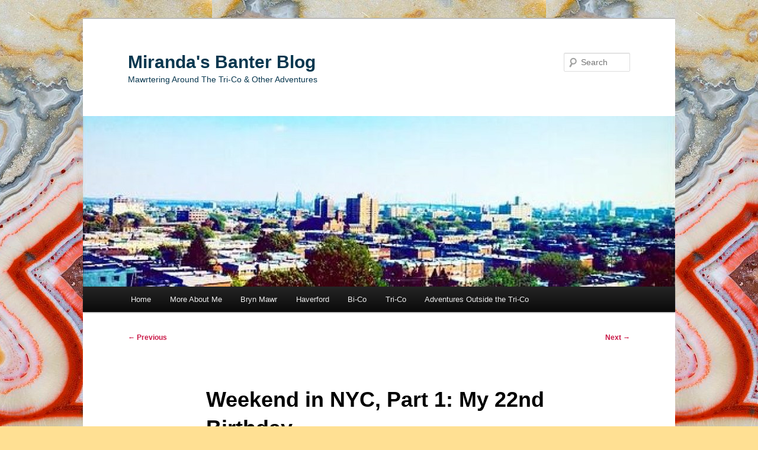

--- FILE ---
content_type: text/html; charset=UTF-8
request_url: https://canilang.blogs.brynmawr.edu/2017/02/05/weekend-in-nyc-part-1-my-22nd-birthday/
body_size: 30643
content:
<!DOCTYPE html>
<!--[if IE 6]>
<html id="ie6" lang="en-US">
<![endif]-->
<!--[if IE 7]>
<html id="ie7" lang="en-US">
<![endif]-->
<!--[if IE 8]>
<html id="ie8" lang="en-US">
<![endif]-->
<!--[if !(IE 6) & !(IE 7) & !(IE 8)]><!-->
<html lang="en-US">
<!--<![endif]-->
<head>
<meta charset="UTF-8" />
<meta name="viewport" content="width=device-width, initial-scale=1.0" />
<title>
Weekend in NYC, Part 1: My 22nd Birthday | Miranda&#039;s Banter Blog	</title>
<link rel="profile" href="https://gmpg.org/xfn/11" />
<link rel="stylesheet" type="text/css" media="all" href="https://canilang.blogs.brynmawr.edu/wp-content/themes/twentyeleven/style.css?ver=20250415" />
<link rel="pingback" href="https://canilang.blogs.brynmawr.edu/xmlrpc.php">
<!--[if lt IE 9]>
<script src="https://canilang.blogs.brynmawr.edu/wp-content/themes/twentyeleven/js/html5.js?ver=3.7.0" type="text/javascript"></script>
<![endif]-->
<meta name='robots' content='max-image-preview:large' />
	<style>img:is([sizes="auto" i], [sizes^="auto," i]) { contain-intrinsic-size: 3000px 1500px }</style>
	<link rel="alternate" type="application/rss+xml" title="Miranda&#039;s Banter Blog &raquo; Feed" href="https://canilang.blogs.brynmawr.edu/feed/" />
<link rel="alternate" type="application/rss+xml" title="Miranda&#039;s Banter Blog &raquo; Comments Feed" href="https://canilang.blogs.brynmawr.edu/comments/feed/" />
<script type="text/javascript">
/* <![CDATA[ */
window._wpemojiSettings = {"baseUrl":"https:\/\/s.w.org\/images\/core\/emoji\/16.0.1\/72x72\/","ext":".png","svgUrl":"https:\/\/s.w.org\/images\/core\/emoji\/16.0.1\/svg\/","svgExt":".svg","source":{"concatemoji":"https:\/\/canilang.blogs.brynmawr.edu\/wp-includes\/js\/wp-emoji-release.min.js?ver=6.8.3"}};
/*! This file is auto-generated */
!function(s,n){var o,i,e;function c(e){try{var t={supportTests:e,timestamp:(new Date).valueOf()};sessionStorage.setItem(o,JSON.stringify(t))}catch(e){}}function p(e,t,n){e.clearRect(0,0,e.canvas.width,e.canvas.height),e.fillText(t,0,0);var t=new Uint32Array(e.getImageData(0,0,e.canvas.width,e.canvas.height).data),a=(e.clearRect(0,0,e.canvas.width,e.canvas.height),e.fillText(n,0,0),new Uint32Array(e.getImageData(0,0,e.canvas.width,e.canvas.height).data));return t.every(function(e,t){return e===a[t]})}function u(e,t){e.clearRect(0,0,e.canvas.width,e.canvas.height),e.fillText(t,0,0);for(var n=e.getImageData(16,16,1,1),a=0;a<n.data.length;a++)if(0!==n.data[a])return!1;return!0}function f(e,t,n,a){switch(t){case"flag":return n(e,"\ud83c\udff3\ufe0f\u200d\u26a7\ufe0f","\ud83c\udff3\ufe0f\u200b\u26a7\ufe0f")?!1:!n(e,"\ud83c\udde8\ud83c\uddf6","\ud83c\udde8\u200b\ud83c\uddf6")&&!n(e,"\ud83c\udff4\udb40\udc67\udb40\udc62\udb40\udc65\udb40\udc6e\udb40\udc67\udb40\udc7f","\ud83c\udff4\u200b\udb40\udc67\u200b\udb40\udc62\u200b\udb40\udc65\u200b\udb40\udc6e\u200b\udb40\udc67\u200b\udb40\udc7f");case"emoji":return!a(e,"\ud83e\udedf")}return!1}function g(e,t,n,a){var r="undefined"!=typeof WorkerGlobalScope&&self instanceof WorkerGlobalScope?new OffscreenCanvas(300,150):s.createElement("canvas"),o=r.getContext("2d",{willReadFrequently:!0}),i=(o.textBaseline="top",o.font="600 32px Arial",{});return e.forEach(function(e){i[e]=t(o,e,n,a)}),i}function t(e){var t=s.createElement("script");t.src=e,t.defer=!0,s.head.appendChild(t)}"undefined"!=typeof Promise&&(o="wpEmojiSettingsSupports",i=["flag","emoji"],n.supports={everything:!0,everythingExceptFlag:!0},e=new Promise(function(e){s.addEventListener("DOMContentLoaded",e,{once:!0})}),new Promise(function(t){var n=function(){try{var e=JSON.parse(sessionStorage.getItem(o));if("object"==typeof e&&"number"==typeof e.timestamp&&(new Date).valueOf()<e.timestamp+604800&&"object"==typeof e.supportTests)return e.supportTests}catch(e){}return null}();if(!n){if("undefined"!=typeof Worker&&"undefined"!=typeof OffscreenCanvas&&"undefined"!=typeof URL&&URL.createObjectURL&&"undefined"!=typeof Blob)try{var e="postMessage("+g.toString()+"("+[JSON.stringify(i),f.toString(),p.toString(),u.toString()].join(",")+"));",a=new Blob([e],{type:"text/javascript"}),r=new Worker(URL.createObjectURL(a),{name:"wpTestEmojiSupports"});return void(r.onmessage=function(e){c(n=e.data),r.terminate(),t(n)})}catch(e){}c(n=g(i,f,p,u))}t(n)}).then(function(e){for(var t in e)n.supports[t]=e[t],n.supports.everything=n.supports.everything&&n.supports[t],"flag"!==t&&(n.supports.everythingExceptFlag=n.supports.everythingExceptFlag&&n.supports[t]);n.supports.everythingExceptFlag=n.supports.everythingExceptFlag&&!n.supports.flag,n.DOMReady=!1,n.readyCallback=function(){n.DOMReady=!0}}).then(function(){return e}).then(function(){var e;n.supports.everything||(n.readyCallback(),(e=n.source||{}).concatemoji?t(e.concatemoji):e.wpemoji&&e.twemoji&&(t(e.twemoji),t(e.wpemoji)))}))}((window,document),window._wpemojiSettings);
/* ]]> */
</script>
<style id='wp-emoji-styles-inline-css' type='text/css'>

	img.wp-smiley, img.emoji {
		display: inline !important;
		border: none !important;
		box-shadow: none !important;
		height: 1em !important;
		width: 1em !important;
		margin: 0 0.07em !important;
		vertical-align: -0.1em !important;
		background: none !important;
		padding: 0 !important;
	}
</style>
<link rel='stylesheet' id='wp-block-library-css' href='https://canilang.blogs.brynmawr.edu/wp-includes/css/dist/block-library/style.min.css?ver=6.8.3' type='text/css' media='all' />
<style id='wp-block-library-theme-inline-css' type='text/css'>
.wp-block-audio :where(figcaption){color:#555;font-size:13px;text-align:center}.is-dark-theme .wp-block-audio :where(figcaption){color:#ffffffa6}.wp-block-audio{margin:0 0 1em}.wp-block-code{border:1px solid #ccc;border-radius:4px;font-family:Menlo,Consolas,monaco,monospace;padding:.8em 1em}.wp-block-embed :where(figcaption){color:#555;font-size:13px;text-align:center}.is-dark-theme .wp-block-embed :where(figcaption){color:#ffffffa6}.wp-block-embed{margin:0 0 1em}.blocks-gallery-caption{color:#555;font-size:13px;text-align:center}.is-dark-theme .blocks-gallery-caption{color:#ffffffa6}:root :where(.wp-block-image figcaption){color:#555;font-size:13px;text-align:center}.is-dark-theme :root :where(.wp-block-image figcaption){color:#ffffffa6}.wp-block-image{margin:0 0 1em}.wp-block-pullquote{border-bottom:4px solid;border-top:4px solid;color:currentColor;margin-bottom:1.75em}.wp-block-pullquote cite,.wp-block-pullquote footer,.wp-block-pullquote__citation{color:currentColor;font-size:.8125em;font-style:normal;text-transform:uppercase}.wp-block-quote{border-left:.25em solid;margin:0 0 1.75em;padding-left:1em}.wp-block-quote cite,.wp-block-quote footer{color:currentColor;font-size:.8125em;font-style:normal;position:relative}.wp-block-quote:where(.has-text-align-right){border-left:none;border-right:.25em solid;padding-left:0;padding-right:1em}.wp-block-quote:where(.has-text-align-center){border:none;padding-left:0}.wp-block-quote.is-large,.wp-block-quote.is-style-large,.wp-block-quote:where(.is-style-plain){border:none}.wp-block-search .wp-block-search__label{font-weight:700}.wp-block-search__button{border:1px solid #ccc;padding:.375em .625em}:where(.wp-block-group.has-background){padding:1.25em 2.375em}.wp-block-separator.has-css-opacity{opacity:.4}.wp-block-separator{border:none;border-bottom:2px solid;margin-left:auto;margin-right:auto}.wp-block-separator.has-alpha-channel-opacity{opacity:1}.wp-block-separator:not(.is-style-wide):not(.is-style-dots){width:100px}.wp-block-separator.has-background:not(.is-style-dots){border-bottom:none;height:1px}.wp-block-separator.has-background:not(.is-style-wide):not(.is-style-dots){height:2px}.wp-block-table{margin:0 0 1em}.wp-block-table td,.wp-block-table th{word-break:normal}.wp-block-table :where(figcaption){color:#555;font-size:13px;text-align:center}.is-dark-theme .wp-block-table :where(figcaption){color:#ffffffa6}.wp-block-video :where(figcaption){color:#555;font-size:13px;text-align:center}.is-dark-theme .wp-block-video :where(figcaption){color:#ffffffa6}.wp-block-video{margin:0 0 1em}:root :where(.wp-block-template-part.has-background){margin-bottom:0;margin-top:0;padding:1.25em 2.375em}
</style>
<style id='classic-theme-styles-inline-css' type='text/css'>
/*! This file is auto-generated */
.wp-block-button__link{color:#fff;background-color:#32373c;border-radius:9999px;box-shadow:none;text-decoration:none;padding:calc(.667em + 2px) calc(1.333em + 2px);font-size:1.125em}.wp-block-file__button{background:#32373c;color:#fff;text-decoration:none}
</style>
<style id='global-styles-inline-css' type='text/css'>
:root{--wp--preset--aspect-ratio--square: 1;--wp--preset--aspect-ratio--4-3: 4/3;--wp--preset--aspect-ratio--3-4: 3/4;--wp--preset--aspect-ratio--3-2: 3/2;--wp--preset--aspect-ratio--2-3: 2/3;--wp--preset--aspect-ratio--16-9: 16/9;--wp--preset--aspect-ratio--9-16: 9/16;--wp--preset--color--black: #000;--wp--preset--color--cyan-bluish-gray: #abb8c3;--wp--preset--color--white: #fff;--wp--preset--color--pale-pink: #f78da7;--wp--preset--color--vivid-red: #cf2e2e;--wp--preset--color--luminous-vivid-orange: #ff6900;--wp--preset--color--luminous-vivid-amber: #fcb900;--wp--preset--color--light-green-cyan: #7bdcb5;--wp--preset--color--vivid-green-cyan: #00d084;--wp--preset--color--pale-cyan-blue: #8ed1fc;--wp--preset--color--vivid-cyan-blue: #0693e3;--wp--preset--color--vivid-purple: #9b51e0;--wp--preset--color--blue: #1982d1;--wp--preset--color--dark-gray: #373737;--wp--preset--color--medium-gray: #666;--wp--preset--color--light-gray: #e2e2e2;--wp--preset--gradient--vivid-cyan-blue-to-vivid-purple: linear-gradient(135deg,rgba(6,147,227,1) 0%,rgb(155,81,224) 100%);--wp--preset--gradient--light-green-cyan-to-vivid-green-cyan: linear-gradient(135deg,rgb(122,220,180) 0%,rgb(0,208,130) 100%);--wp--preset--gradient--luminous-vivid-amber-to-luminous-vivid-orange: linear-gradient(135deg,rgba(252,185,0,1) 0%,rgba(255,105,0,1) 100%);--wp--preset--gradient--luminous-vivid-orange-to-vivid-red: linear-gradient(135deg,rgba(255,105,0,1) 0%,rgb(207,46,46) 100%);--wp--preset--gradient--very-light-gray-to-cyan-bluish-gray: linear-gradient(135deg,rgb(238,238,238) 0%,rgb(169,184,195) 100%);--wp--preset--gradient--cool-to-warm-spectrum: linear-gradient(135deg,rgb(74,234,220) 0%,rgb(151,120,209) 20%,rgb(207,42,186) 40%,rgb(238,44,130) 60%,rgb(251,105,98) 80%,rgb(254,248,76) 100%);--wp--preset--gradient--blush-light-purple: linear-gradient(135deg,rgb(255,206,236) 0%,rgb(152,150,240) 100%);--wp--preset--gradient--blush-bordeaux: linear-gradient(135deg,rgb(254,205,165) 0%,rgb(254,45,45) 50%,rgb(107,0,62) 100%);--wp--preset--gradient--luminous-dusk: linear-gradient(135deg,rgb(255,203,112) 0%,rgb(199,81,192) 50%,rgb(65,88,208) 100%);--wp--preset--gradient--pale-ocean: linear-gradient(135deg,rgb(255,245,203) 0%,rgb(182,227,212) 50%,rgb(51,167,181) 100%);--wp--preset--gradient--electric-grass: linear-gradient(135deg,rgb(202,248,128) 0%,rgb(113,206,126) 100%);--wp--preset--gradient--midnight: linear-gradient(135deg,rgb(2,3,129) 0%,rgb(40,116,252) 100%);--wp--preset--font-size--small: 13px;--wp--preset--font-size--medium: 20px;--wp--preset--font-size--large: 36px;--wp--preset--font-size--x-large: 42px;--wp--preset--spacing--20: 0.44rem;--wp--preset--spacing--30: 0.67rem;--wp--preset--spacing--40: 1rem;--wp--preset--spacing--50: 1.5rem;--wp--preset--spacing--60: 2.25rem;--wp--preset--spacing--70: 3.38rem;--wp--preset--spacing--80: 5.06rem;--wp--preset--shadow--natural: 6px 6px 9px rgba(0, 0, 0, 0.2);--wp--preset--shadow--deep: 12px 12px 50px rgba(0, 0, 0, 0.4);--wp--preset--shadow--sharp: 6px 6px 0px rgba(0, 0, 0, 0.2);--wp--preset--shadow--outlined: 6px 6px 0px -3px rgba(255, 255, 255, 1), 6px 6px rgba(0, 0, 0, 1);--wp--preset--shadow--crisp: 6px 6px 0px rgba(0, 0, 0, 1);}:where(.is-layout-flex){gap: 0.5em;}:where(.is-layout-grid){gap: 0.5em;}body .is-layout-flex{display: flex;}.is-layout-flex{flex-wrap: wrap;align-items: center;}.is-layout-flex > :is(*, div){margin: 0;}body .is-layout-grid{display: grid;}.is-layout-grid > :is(*, div){margin: 0;}:where(.wp-block-columns.is-layout-flex){gap: 2em;}:where(.wp-block-columns.is-layout-grid){gap: 2em;}:where(.wp-block-post-template.is-layout-flex){gap: 1.25em;}:where(.wp-block-post-template.is-layout-grid){gap: 1.25em;}.has-black-color{color: var(--wp--preset--color--black) !important;}.has-cyan-bluish-gray-color{color: var(--wp--preset--color--cyan-bluish-gray) !important;}.has-white-color{color: var(--wp--preset--color--white) !important;}.has-pale-pink-color{color: var(--wp--preset--color--pale-pink) !important;}.has-vivid-red-color{color: var(--wp--preset--color--vivid-red) !important;}.has-luminous-vivid-orange-color{color: var(--wp--preset--color--luminous-vivid-orange) !important;}.has-luminous-vivid-amber-color{color: var(--wp--preset--color--luminous-vivid-amber) !important;}.has-light-green-cyan-color{color: var(--wp--preset--color--light-green-cyan) !important;}.has-vivid-green-cyan-color{color: var(--wp--preset--color--vivid-green-cyan) !important;}.has-pale-cyan-blue-color{color: var(--wp--preset--color--pale-cyan-blue) !important;}.has-vivid-cyan-blue-color{color: var(--wp--preset--color--vivid-cyan-blue) !important;}.has-vivid-purple-color{color: var(--wp--preset--color--vivid-purple) !important;}.has-black-background-color{background-color: var(--wp--preset--color--black) !important;}.has-cyan-bluish-gray-background-color{background-color: var(--wp--preset--color--cyan-bluish-gray) !important;}.has-white-background-color{background-color: var(--wp--preset--color--white) !important;}.has-pale-pink-background-color{background-color: var(--wp--preset--color--pale-pink) !important;}.has-vivid-red-background-color{background-color: var(--wp--preset--color--vivid-red) !important;}.has-luminous-vivid-orange-background-color{background-color: var(--wp--preset--color--luminous-vivid-orange) !important;}.has-luminous-vivid-amber-background-color{background-color: var(--wp--preset--color--luminous-vivid-amber) !important;}.has-light-green-cyan-background-color{background-color: var(--wp--preset--color--light-green-cyan) !important;}.has-vivid-green-cyan-background-color{background-color: var(--wp--preset--color--vivid-green-cyan) !important;}.has-pale-cyan-blue-background-color{background-color: var(--wp--preset--color--pale-cyan-blue) !important;}.has-vivid-cyan-blue-background-color{background-color: var(--wp--preset--color--vivid-cyan-blue) !important;}.has-vivid-purple-background-color{background-color: var(--wp--preset--color--vivid-purple) !important;}.has-black-border-color{border-color: var(--wp--preset--color--black) !important;}.has-cyan-bluish-gray-border-color{border-color: var(--wp--preset--color--cyan-bluish-gray) !important;}.has-white-border-color{border-color: var(--wp--preset--color--white) !important;}.has-pale-pink-border-color{border-color: var(--wp--preset--color--pale-pink) !important;}.has-vivid-red-border-color{border-color: var(--wp--preset--color--vivid-red) !important;}.has-luminous-vivid-orange-border-color{border-color: var(--wp--preset--color--luminous-vivid-orange) !important;}.has-luminous-vivid-amber-border-color{border-color: var(--wp--preset--color--luminous-vivid-amber) !important;}.has-light-green-cyan-border-color{border-color: var(--wp--preset--color--light-green-cyan) !important;}.has-vivid-green-cyan-border-color{border-color: var(--wp--preset--color--vivid-green-cyan) !important;}.has-pale-cyan-blue-border-color{border-color: var(--wp--preset--color--pale-cyan-blue) !important;}.has-vivid-cyan-blue-border-color{border-color: var(--wp--preset--color--vivid-cyan-blue) !important;}.has-vivid-purple-border-color{border-color: var(--wp--preset--color--vivid-purple) !important;}.has-vivid-cyan-blue-to-vivid-purple-gradient-background{background: var(--wp--preset--gradient--vivid-cyan-blue-to-vivid-purple) !important;}.has-light-green-cyan-to-vivid-green-cyan-gradient-background{background: var(--wp--preset--gradient--light-green-cyan-to-vivid-green-cyan) !important;}.has-luminous-vivid-amber-to-luminous-vivid-orange-gradient-background{background: var(--wp--preset--gradient--luminous-vivid-amber-to-luminous-vivid-orange) !important;}.has-luminous-vivid-orange-to-vivid-red-gradient-background{background: var(--wp--preset--gradient--luminous-vivid-orange-to-vivid-red) !important;}.has-very-light-gray-to-cyan-bluish-gray-gradient-background{background: var(--wp--preset--gradient--very-light-gray-to-cyan-bluish-gray) !important;}.has-cool-to-warm-spectrum-gradient-background{background: var(--wp--preset--gradient--cool-to-warm-spectrum) !important;}.has-blush-light-purple-gradient-background{background: var(--wp--preset--gradient--blush-light-purple) !important;}.has-blush-bordeaux-gradient-background{background: var(--wp--preset--gradient--blush-bordeaux) !important;}.has-luminous-dusk-gradient-background{background: var(--wp--preset--gradient--luminous-dusk) !important;}.has-pale-ocean-gradient-background{background: var(--wp--preset--gradient--pale-ocean) !important;}.has-electric-grass-gradient-background{background: var(--wp--preset--gradient--electric-grass) !important;}.has-midnight-gradient-background{background: var(--wp--preset--gradient--midnight) !important;}.has-small-font-size{font-size: var(--wp--preset--font-size--small) !important;}.has-medium-font-size{font-size: var(--wp--preset--font-size--medium) !important;}.has-large-font-size{font-size: var(--wp--preset--font-size--large) !important;}.has-x-large-font-size{font-size: var(--wp--preset--font-size--x-large) !important;}
:where(.wp-block-post-template.is-layout-flex){gap: 1.25em;}:where(.wp-block-post-template.is-layout-grid){gap: 1.25em;}
:where(.wp-block-columns.is-layout-flex){gap: 2em;}:where(.wp-block-columns.is-layout-grid){gap: 2em;}
:root :where(.wp-block-pullquote){font-size: 1.5em;line-height: 1.6;}
</style>
<link rel='stylesheet' id='twentyeleven-block-style-css' href='https://canilang.blogs.brynmawr.edu/wp-content/themes/twentyeleven/blocks.css?ver=20240703' type='text/css' media='all' />
<link rel="https://api.w.org/" href="https://canilang.blogs.brynmawr.edu/wp-json/" /><link rel="alternate" title="JSON" type="application/json" href="https://canilang.blogs.brynmawr.edu/wp-json/wp/v2/posts/1621" /><link rel="EditURI" type="application/rsd+xml" title="RSD" href="https://canilang.blogs.brynmawr.edu/xmlrpc.php?rsd" />
<meta name="generator" content="WordPress 6.8.3" />
<link rel="canonical" href="https://canilang.blogs.brynmawr.edu/2017/02/05/weekend-in-nyc-part-1-my-22nd-birthday/" />
<link rel='shortlink' href='https://canilang.blogs.brynmawr.edu/?p=1621' />
<link rel="alternate" title="oEmbed (JSON)" type="application/json+oembed" href="https://canilang.blogs.brynmawr.edu/wp-json/oembed/1.0/embed?url=https%3A%2F%2Fcanilang.blogs.brynmawr.edu%2F2017%2F02%2F05%2Fweekend-in-nyc-part-1-my-22nd-birthday%2F" />
<link rel="alternate" title="oEmbed (XML)" type="text/xml+oembed" href="https://canilang.blogs.brynmawr.edu/wp-json/oembed/1.0/embed?url=https%3A%2F%2Fcanilang.blogs.brynmawr.edu%2F2017%2F02%2F05%2Fweekend-in-nyc-part-1-my-22nd-birthday%2F&#038;format=xml" />
	<style>
		/* Link color */
		a,
		#site-title a:focus,
		#site-title a:hover,
		#site-title a:active,
		.entry-title a:hover,
		.entry-title a:focus,
		.entry-title a:active,
		.widget_twentyeleven_ephemera .comments-link a:hover,
		section.recent-posts .other-recent-posts a[rel="bookmark"]:hover,
		section.recent-posts .other-recent-posts .comments-link a:hover,
		.format-image footer.entry-meta a:hover,
		#site-generator a:hover {
			color: #c91847;
		}
		section.recent-posts .other-recent-posts .comments-link a:hover {
			border-color: #c91847;
		}
		article.feature-image.small .entry-summary p a:hover,
		.entry-header .comments-link a:hover,
		.entry-header .comments-link a:focus,
		.entry-header .comments-link a:active,
		.feature-slider a.active {
			background-color: #c91847;
		}
	</style>
			<style type="text/css" id="twentyeleven-header-css">
				#site-title a,
		#site-description {
			color: #08374f;
		}
		</style>
		<style type="text/css" id="custom-background-css">
body.custom-background { background-color: #ffe093; background-image: url("https://canilang.blogs.brynmawr.edu/files/2016/09/f721e1300398a2404fee615786e6466a.jpg"); background-position: center top; background-size: auto; background-repeat: repeat; background-attachment: fixed; }
</style>
	<link rel="icon" href="https://canilang.blogs.brynmawr.edu/files/2015/11/cropped-lantern-icon-twitter_400x400-32x32.png" sizes="32x32" />
<link rel="icon" href="https://canilang.blogs.brynmawr.edu/files/2015/11/cropped-lantern-icon-twitter_400x400-192x192.png" sizes="192x192" />
<link rel="apple-touch-icon" href="https://canilang.blogs.brynmawr.edu/files/2015/11/cropped-lantern-icon-twitter_400x400-180x180.png" />
<meta name="msapplication-TileImage" content="https://canilang.blogs.brynmawr.edu/files/2015/11/cropped-lantern-icon-twitter_400x400-270x270.png" />
<style type="text/css"></style></head>

<body class="wp-singular post-template-default single single-post postid-1621 single-format-standard custom-background wp-embed-responsive wp-theme-twentyeleven singular two-column right-sidebar">
<div class="skip-link"><a class="assistive-text" href="#content">Skip to primary content</a></div><div id="page" class="hfeed">
	<header id="branding">
			<hgroup>
							<h1 id="site-title"><span><a href="https://canilang.blogs.brynmawr.edu/" rel="home" >Miranda&#039;s Banter Blog</a></span></h1>
				<h2 id="site-description">Mawrtering Around The Tri-Co &amp; Other Adventures</h2>
			</hgroup>

						<a href="https://canilang.blogs.brynmawr.edu/" rel="home" >
				<img src="https://canilang.blogs.brynmawr.edu/files/2015/09/cropped-cropped-10425528_10153300528317923_7643811727427008720_n.jpg" width="1000" height="288" alt="Miranda&#039;s Banter Blog" srcset="https://canilang.blogs.brynmawr.edu/files/2015/09/cropped-cropped-10425528_10153300528317923_7643811727427008720_n.jpg 1000w, https://canilang.blogs.brynmawr.edu/files/2015/09/cropped-cropped-10425528_10153300528317923_7643811727427008720_n-300x86.jpg 300w, https://canilang.blogs.brynmawr.edu/files/2015/09/cropped-cropped-10425528_10153300528317923_7643811727427008720_n-500x144.jpg 500w" sizes="(max-width: 1000px) 100vw, 1000px" decoding="async" fetchpriority="high" />			</a>
			
									<form method="get" id="searchform" action="https://canilang.blogs.brynmawr.edu/">
		<label for="s" class="assistive-text">Search</label>
		<input type="text" class="field" name="s" id="s" placeholder="Search" />
		<input type="submit" class="submit" name="submit" id="searchsubmit" value="Search" />
	</form>
			
			<nav id="access">
				<h3 class="assistive-text">Main menu</h3>
				<div class="menu-menu-1-container"><ul id="menu-menu-1" class="menu"><li id="menu-item-34" class="menu-item menu-item-type-custom menu-item-object-custom menu-item-home menu-item-34"><a href="http://canilang.blogs.brynmawr.edu/">Home</a></li>
<li id="menu-item-35" class="menu-item menu-item-type-post_type menu-item-object-page menu-item-35"><a href="https://canilang.blogs.brynmawr.edu/more-about-me/">More About Me</a></li>
<li id="menu-item-54" class="menu-item menu-item-type-taxonomy menu-item-object-category menu-item-54"><a href="https://canilang.blogs.brynmawr.edu/category/bryn-mawr/">Bryn Mawr</a></li>
<li id="menu-item-55" class="menu-item menu-item-type-taxonomy menu-item-object-category menu-item-55"><a href="https://canilang.blogs.brynmawr.edu/category/haverford/">Haverford</a></li>
<li id="menu-item-36" class="menu-item menu-item-type-taxonomy menu-item-object-category menu-item-36"><a href="https://canilang.blogs.brynmawr.edu/category/bi-co/">Bi-Co</a></li>
<li id="menu-item-56" class="menu-item menu-item-type-taxonomy menu-item-object-category menu-item-56"><a href="https://canilang.blogs.brynmawr.edu/category/tri-co/">Tri-Co</a></li>
<li id="menu-item-38" class="menu-item menu-item-type-taxonomy menu-item-object-category current-post-ancestor current-menu-parent current-post-parent menu-item-38"><a href="https://canilang.blogs.brynmawr.edu/category/adventures-outside/">Adventures Outside the Tri-Co</a></li>
</ul></div>			</nav><!-- #access -->
	</header><!-- #branding -->


	<div id="main">

		<div id="primary">
			<div id="content" role="main">

				
					<nav id="nav-single">
						<h3 class="assistive-text">Post navigation</h3>
						<span class="nav-previous"><a href="https://canilang.blogs.brynmawr.edu/2017/01/30/exploring-the-reading-viaduct/" rel="prev"><span class="meta-nav">&larr;</span> Previous</a></span>
						<span class="nav-next"><a href="https://canilang.blogs.brynmawr.edu/2017/02/05/weekend-in-nyc-part-2-chinese-new-year-with-family/" rel="next">Next <span class="meta-nav">&rarr;</span></a></span>
					</nav><!-- #nav-single -->

					
<article id="post-1621" class="post-1621 post type-post status-publish format-standard hentry category-adventures-outside tag-birthday tag-lunar-new-year tag-new-york-city">
	<header class="entry-header">
		<h1 class="entry-title">Weekend in NYC, Part 1: My 22nd Birthday</h1>

				<div class="entry-meta">
			<span class="sep">Posted on </span><a href="https://canilang.blogs.brynmawr.edu/2017/02/05/weekend-in-nyc-part-1-my-22nd-birthday/" title="11:23 pm" rel="bookmark"><time class="entry-date" datetime="2017-02-05T23:23:07-05:00">February 5, 2017</time></a><span class="by-author"> <span class="sep"> by </span> <span class="author vcard"><a class="url fn n" href="https://canilang.blogs.brynmawr.edu/author/mcanilang/" title="View all posts by Miranda Canilang" rel="author">Miranda Canilang</a></span></span>		</div><!-- .entry-meta -->
			</header><!-- .entry-header -->

	<div class="entry-content">
		<p>The main reason for going to New York City this past weekend was for my extended maternal family&#8217;s Chinese New Year get together <a href="http://canilang.blogs.brynmawr.edu/2017/02/05/weekend-in-nyc-p…year-with-family/">(which I blogged about here)</a>. Coincidentally, Saturday February 4th was also my birthday. As I age deeper into my 20s (well, I&#8217;m still pretty young), I realize the realities of adulthood and postgraduate life are looming closer than ever. But, there&#8217;s always a way to find time to celebrate and live in the moment.<a href="http://canilang.blogs.brynmawr.edu/files/2017/02/IMG_6892.jpg"><img decoding="async" class="alignnone size-full wp-image-1622" src="http://canilang.blogs.brynmawr.edu/files/2017/02/IMG_6892.jpg" alt="" width="3264" height="2448" srcset="https://canilang.blogs.brynmawr.edu/files/2017/02/IMG_6892.jpg 3264w, https://canilang.blogs.brynmawr.edu/files/2017/02/IMG_6892-300x225.jpg 300w, https://canilang.blogs.brynmawr.edu/files/2017/02/IMG_6892-768x576.jpg 768w, https://canilang.blogs.brynmawr.edu/files/2017/02/IMG_6892-1024x768.jpg 1024w, https://canilang.blogs.brynmawr.edu/files/2017/02/IMG_6892-400x300.jpg 400w" sizes="(max-width: 3264px) 100vw, 3264px" /></a><span id="more-1621"></span></p>
<p>So how did I celebrate the big 22? Preparations started on Friday February 3rd. Like any other school day Friday, I went to my one class of the day, handed in my physics problem set, ate lunch, and got ready to go to my internship at Temple Center for Asian Health. Except this time, getting ready involved dressing up just a little extra to get myself in the mood for celebrating later in the night. After my internship, I headed over to 30th Street Station to catch an Amtrak to New York City. That&#8217;s when the birthday fun started.</p>
<p>First up, dinner. A friend and I went out for dinner at a nice restaurant. Unfortunately, I did not take pictures of the lovely dinner, but I can assure you it was delicious. After eating, we went to a lounge downtown near the Williamsburg Bridge. In retrospect, I think I celebrated my 22nd birthday more like it was my 21st birthday, or at least like the way our societal norms suggest how we should be celebrating our coming of age day. I usually celebrate my birthday on campus in my dorm with my close friends (with cake of course). These experiences out of the bubble were bound to happen sooner or later, and I&#8217;m happy to have done them on my birthday of my senior year in college.</p>
<p>I also celebrated my birthday with my family at the Chinese New Year dinner. My aunt ordered a strawberry shortcake from Little Italy, and after the Chinese dinner, my family sang Happy Birthday to me. I blew out the 9 candles representing longevity in Chinese traditional symbolism. I&#8217;m thankful to have turned 22 in the presence of good family, friends, and food.</p>
			</div><!-- .entry-content -->

	<footer class="entry-meta">
		This entry was posted in <a href="https://canilang.blogs.brynmawr.edu/category/adventures-outside/" rel="category tag">Adventures Outside the Tri-Co</a> and tagged <a href="https://canilang.blogs.brynmawr.edu/tag/birthday/" rel="tag">birthday</a>, <a href="https://canilang.blogs.brynmawr.edu/tag/lunar-new-year/" rel="tag">lunar new year</a>, <a href="https://canilang.blogs.brynmawr.edu/tag/new-york-city/" rel="tag">New York City</a> by <a href="https://canilang.blogs.brynmawr.edu/author/mcanilang/">Miranda Canilang</a>. Bookmark the <a href="https://canilang.blogs.brynmawr.edu/2017/02/05/weekend-in-nyc-part-1-my-22nd-birthday/" title="Permalink to Weekend in NYC, Part 1: My 22nd Birthday" rel="bookmark">permalink</a>.
		
			</footer><!-- .entry-meta -->
</article><!-- #post-1621 -->

						<div id="comments">
	
	
	
	
</div><!-- #comments -->

				
			</div><!-- #content -->
		</div><!-- #primary -->


	</div><!-- #main -->

	<footer id="colophon">

			

			<div id="site-generator">
												<a href="https://wordpress.org/" class="imprint" title="Semantic Personal Publishing Platform">
					Proudly powered by WordPress				</a>
			</div>
	</footer><!-- #colophon -->
</div><!-- #page -->

<script type="speculationrules">
{"prefetch":[{"source":"document","where":{"and":[{"href_matches":"\/*"},{"not":{"href_matches":["\/wp-*.php","\/wp-admin\/*","\/files\/*","\/wp-content\/*","\/wp-content\/plugins\/*","\/wp-content\/themes\/twentyeleven\/*","\/*\\?(.+)"]}},{"not":{"selector_matches":"a[rel~=\"nofollow\"]"}},{"not":{"selector_matches":".no-prefetch, .no-prefetch a"}}]},"eagerness":"conservative"}]}
</script>
<script type="text/javascript" src="https://canilang.blogs.brynmawr.edu/wp-includes/js/comment-reply.min.js?ver=6.8.3" id="comment-reply-js" async="async" data-wp-strategy="async"></script>

</body>
</html>
